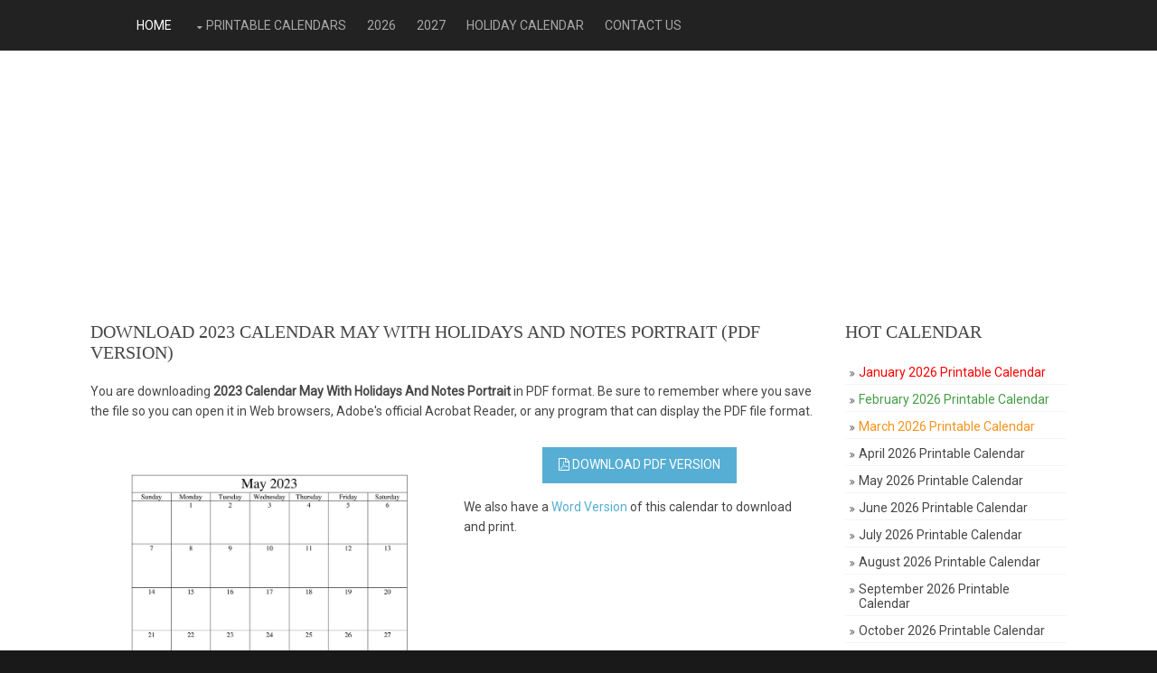

--- FILE ---
content_type: text/html; charset=UTF-8
request_url: https://www.editablecalendar.com/pdf/2023-calendar-may-with-holidays-and-notes-portrait
body_size: 2351
content:
<!DOCTYPE html>
<html lang="">
<head>

<title>Download 2023 Calendar May With Holidays And Notes Portrait (PDF Version)</title>
<meta charset="utf-8">
<meta name="viewport" content="width=device-width, initial-scale=1.0, maximum-scale=1.0, user-scalable=no">
<link href="../layout/styles/layout.css" rel="stylesheet" type="text/css" media="all">
<link href="../layout/styles/cal.css" rel="stylesheet">

<!-- This site is optimized -->
<meta name="description" content="Download 2023 Calendar May With Holidays And Notes Portrait (PDF Version)."/>
<link rel="canonical" href="https://www.editablecalendar.com/pdf/2023-calendar-may-with-holidays-and-notes-portrait" />
<meta property="og:locale" content="en_US" />
<meta property="og:type" content="website" />
<meta property="og:title" content="Download 2023 Calendar May With Holidays And Notes Portrait (PDF Version)" />
<meta property="og:description" content="Download 2023 Calendar May With Holidays And Notes Portrait (PDF Version)." />
<meta property="og:url" content="https://www.editablecalendar.com/pdf/2023-calendar-may-with-holidays-and-notes-portrait" />
<meta property="og:site_name" content="Editable Calendar" />
<meta property="article:tag" content="Download 2023 Calendar May With Holidays And Notes Portrait (PDF Version)" />
<meta property="og:image" content="https://editablecalendar.com/files/2023-calendar-may-with-holidays-and-notes-portrait.jpg" />
<meta name="twitter:card" content="summary" />
<meta name="twitter:description" content="Download 2023 Calendar May With Holidays And Notes Portrait (PDF Version)." />
<meta name="twitter:title" content="Download 2023 Calendar May With Holidays And Notes Portrait (PDF Version)" />
<meta name="twitter:image" content="https://editablecalendar.com/files/2023-calendar-may-with-holidays-and-notes-portrait.jpg" />
<!-- / done. -->

</head>
<body id="top">
<!-- ################################################################################################ --> 
<!-- ################################################################################################ --> 
<!-- ################################################################################################ -->
<div class="wrapper row0">
  <nav id="mainav" class="hoc clear"> 
    <!-- ################################################################################################ -->
    <ul class="clear">
      <li class="active"><a href="https://editablecalendar.com/">Home</a></li>
      <li><a class="drop" href="#">Printable Calendars</a>
        <ul>
          <li><a href="../monthly-2026">Monthly</a></li>
          <li><a href="../yearly-2026">Yearly</a></li>
        </ul>
      </li>
      <li><a href="../2026">2026</a></li>
      <li><a href="../2027">2027</a></li>
      <li><a href="#">Holiday Calendar</a></li>
      <li><a href="/contact">Contact Us</a></li>
    </ul>
    <!-- ################################################################################################ --> 
  </nav>
</div>
<!-- ################################################################################################ --> 
<!-- ################################################################################################ --> 
<!-- ################################################################################################ -->


<div class="wrapper row2">
  <main class="hoc container clear"> 
      <div class="group btmspace-10">
<script async src="//pagead2.googlesyndication.com/pagead/js/adsbygoogle.js"></script>
<!-- Main Responsive -->
<ins class="adsbygoogle"
     style="display:block"
     data-ad-client="ca-pub-6752928982671339"
     data-ad-slot="7519852605"
     data-ad-format="auto"></ins>
<script>
(adsbygoogle = window.adsbygoogle || []).push({});
</script>

      </div>
    <!-- main body --> 
    <!-- ################################################################################################ -->
    <div class="content three_quarter first"> 
      <!-- ################################################################################################ -->
      <h1>Download 2023 Calendar May With Holidays And Notes Portrait (PDF Version)</h1>
      <p>You are downloading <strong>2023 Calendar May With Holidays And Notes Portrait</strong> in PDF format. Be sure to remember where you save the file so you can open it in Web browsers, Adobe's official Acrobat Reader, or any program that can display the PDF file format.</p>
	
	<div class="group btmspace-10">
          <div class="one_half first">
<a href="../files/2023-calendar-may-with-holidays-and-notes-portrait.jpg" target="new"><img src="../files/2023-calendar-may-with-holidays-and-notes-portrait.jpg" alt="2023 calendar may with holidays and notes portrait"></a>
	  <p align="center">
<a data-pin-do="buttonPin" href="https://www.pinterest.com/pin/create/button/?url=https://www.editablecalendar.com/pdf/2023-calendar-may-with-holidays-and-notes-portrait&media=https://editablecalendar.com/files/2023-calendar-may-with-holidays-and-notes-portrait.jpg&description=Download 2023 Calendar May With Holidays And Notes Portrait (PDF Version)." data-pin-config="beside" data-pin-height="28"></a>
	</p>
	  </div>
          <div class="one_half">

<p align="center"><a class="btn" href="../download.php?file=2023-calendar-may-with-holidays-and-notes-portrait.pdf"><i class="fa fa-file-pdf-o"></i> Download PDF Version</a></p>
<p>We also have a <a href="https://www.editablecalendar.com/word/2023-calendar-may-with-holidays-and-notes-portrait">Word Version</a> of this calendar to download and print.</p>
      <div class="group btmspace-10">
<script async src="//pagead2.googlesyndication.com/pagead/js/adsbygoogle.js"></script>
<!-- Responsive Links -->
<ins class="adsbygoogle"
     style="display:block"
     data-ad-client="ca-pub-6752928982671339"
     data-ad-slot="8260184200"
     data-ad-format="link"></ins>
<script>
(adsbygoogle = window.adsbygoogle || []).push({});
</script>

      </div>
	  </div>
	</div>

      <h2>Other 2023 PDF Calendars</h2>
      <p></p>

      <h2>How to print a PDF Calendar?</h2>
      <p>There are some steps show you how to <strong>print a calendar</strong> from a PDF file. Before that you need to have a PDF reader program such as Adobe acrobat reader or Foxit reader.</p>
      <p>1. Open your PDF document.</p>
      <p>2. Select the Printer icon on the toolbar or from the menu bar select File and choose Print.</p>
      <p>3. Within the Print the current PDF document dialog box, select your paper printer using the drop-down menu.</p>
      <p>4. Choose your Print Range and Number of Copies that you desire.</p>
      <p>5. Select OK when you have finished making your selections to print the page.</p>
		
      <!-- ################################################################################################ --> 
    </div>
    <!-- ################################################################################################ --> 
    <!-- ################################################################################################ -->
    <div class="sidebar one_quarter"> 
      <!-- ################################################################################################ -->
      <h6>Hot Calendar</h6>
      <nav class="sdb_holder">
        <ul>
<li><a href="../january-2026-printable-calendar-holidays"><font color="red">January 2026 Printable Calendar</font></a></li>
<li><a href="../february-2026-printable-calendar-holidays"><font color="#449d44">February 2026 Printable Calendar</font></a></li>
<li><a href="../march-2026-printable-calendar-holidays"><font color="#f7931a">March 2026 Printable Calendar</font></a></li>
<li><a href="../april-2026-printable-calendar-holidays">April 2026 Printable Calendar</a></li>
<li><a href="../may-2026-printable-calendar-holidays">May 2026 Printable Calendar</a></li>
<li><a href="../june-2026-printable-calendar-holidays">June 2026 Printable Calendar</a></li>
<li><a href="../july-2026-printable-calendar-holidays">July 2026 Printable Calendar</a></li>
<li><a href="../august-2026-printable-calendar-holidays">August 2026 Printable Calendar</a></li>
<li><a href="../september-2026-printable-calendar-holidays">September 2026 Printable Calendar</a></li>
<li><a href="../october-2026-printable-calendar-holidays">October 2026 Printable Calendar</a></li>
<li><a href="../november-2026-printable-calendar-holidays">November 2026 Printable Calendar</a></li>
<li><a href="../december-2026-printable-calendar-holidays">December 2026 Printable Calendar</a></li>

        </ul>
      </nav>

      <nav class="sdb_holder">
      <div class="group btmspace-10">
<script async src="//pagead2.googlesyndication.com/pagead/js/adsbygoogle.js"></script>
<!-- Main Responsive -->
<ins class="adsbygoogle"
     style="display:block"
     data-ad-client="ca-pub-6752928982671339"
     data-ad-slot="7519852605"
     data-ad-format="auto"></ins>
<script>
(adsbygoogle = window.adsbygoogle || []).push({});
</script>

      </div>
      </nav>

      <h6>2027 Calendar</h6>
      <nav class="sdb_holder">
        <ul>
<li><a href="../january-calendar-templates">January 2027 Calendar Templates</a></li>
<li><a href="../february-calendar-templates">February 2027 Calendar Templates</a></li>
<li><a href="../march-calendar-templates">March 2027 Calendar Templates</a></li>
<li><a href="../april-calendar-templates">April 2027 Calendar Templates</a></li>
<li><a href="../may-calendar-templates">May 2027 Calendar Templates</a></li>
<li><a href="../june-calendar-templates">June 2027 Calendar Templates</a></li>
<li><a href="../july-calendar-templates">July 2027 Calendar Templates</a></li>
<li><a href="../august-calendar-templates">August 2027 Calendar Templates</a></li>
<li><a href="../september-calendar-templates">September 2027 Calendar Templates</a></li>
<li><a href="../october-calendar-templates">October 2027 Calendar Templates</a></li>
<li><a href="../november-calendar-templates">November 2027 Calendar Templates</a></li>
<li><a href="../december-calendar-templates">December 2027 Calendar Templates</a></li>
        </ul>
      </nav>


      <!-- ################################################################################################ --> 
    </div>    <!-- ################################################################################################ --> 
    <!-- / main body -->
    <div class="clear"></div>
  </main>
</div>
<!-- ################################################################################################ -->
<div class="wrapper row5">
  <div id="copyright" class="hoc clear"> 
    <!-- ################################################################################################ -->
    <p class="fl_left">Copyright &copy; 2017 - 2026 - All Rights Reserved - <a href="https://editablecalendar.com/">Editable Calendar</a></p>
    <p class="fl_right"><a href="/privacy">Privacy Policy</a></p>
    <!-- ################################################################################################ --> 
  </div>
</div>
<!-- ################################################################################################ --> 
<!-- ################################################################################################ --> 
<!-- ################################################################################################ --> 
<a id="backtotop" href="#top"><i class="fa fa-chevron-up"></i></a> 
<!-- JAVASCRIPTS --> 
<script src="../layout/scripts/jquery.min.js"></script>
<script src="../layout/scripts/jquery.backtotop.js"></script>
<script src="../layout/scripts/jquery.mobilemenu.js"></script>
<script
    type="text/javascript"
    async defer
    src="//assets.pinterest.com/js/pinit.js"
></script>

</body>
</html>

--- FILE ---
content_type: text/html; charset=utf-8
request_url: https://www.google.com/recaptcha/api2/aframe
body_size: 267
content:
<!DOCTYPE HTML><html><head><meta http-equiv="content-type" content="text/html; charset=UTF-8"></head><body><script nonce="4wgxHQ-NgtQxtaBf-4TSRQ">/** Anti-fraud and anti-abuse applications only. See google.com/recaptcha */ try{var clients={'sodar':'https://pagead2.googlesyndication.com/pagead/sodar?'};window.addEventListener("message",function(a){try{if(a.source===window.parent){var b=JSON.parse(a.data);var c=clients[b['id']];if(c){var d=document.createElement('img');d.src=c+b['params']+'&rc='+(localStorage.getItem("rc::a")?sessionStorage.getItem("rc::b"):"");window.document.body.appendChild(d);sessionStorage.setItem("rc::e",parseInt(sessionStorage.getItem("rc::e")||0)+1);localStorage.setItem("rc::h",'1768459254908');}}}catch(b){}});window.parent.postMessage("_grecaptcha_ready", "*");}catch(b){}</script></body></html>

--- FILE ---
content_type: text/css
request_url: https://www.editablecalendar.com/layout/styles/layout.css
body_size: 4206
content:
@charset "utf-8";
/*
Template Name: Editable Calendar
Author: <a href="https://editablecalendar.com/">Editable Calendar</a>
File: Layout CSS
*/

@import url("font-awesome.min.css");
@import url("framework.css");
@import url("custom.css");
@import url('https://fonts.googleapis.com/css?family=Roboto');
body {font-family: 'Roboto', sans-serif;}

/* Rows
--------------------------------------------------------------------------------------------------------------- */
.row0, .row0 a{}
.row1, .row1 a{}
.row2, .row2 a{}
.row3, .row3 a{}
.row4, .row4 a{}
.row5, .row5 a{}


/* Top Bar
--------------------------------------------------------------------------------------------------------------- */
#topbar{padding:15px 0; font-size:.8rem; text-transform:uppercase;}

#topbar *{margin:0; padding:0; list-style:none;}
#topbar ul li{display:inline-block; margin-right:10px; padding-right:15px; border-right:1px solid;}
#topbar ul li:last-child{margin-right:0; padding-right:0; border-right:none;}
#topbar i{margin:0 5px 0 0; line-height:normal;}


/* Header
--------------------------------------------------------------------------------------------------------------- */
#header{padding:50px 0;}

#header #logo *{margin:0; padding:0; line-height:1;}
#header #logo h1{margin-top:8px; font-size:26px; letter-spacing:3px;}

#header #quickinfo{font-size:.8rem; text-transform:uppercase;}
#header #quickinfo li{margin-right:50px;}
#header #quickinfo li:last-child{margin-right:0;}
#header #quickinfo strong{display:block; margin:0 0 -5px 0; padding:0; font-size:.9rem;}
#header #quickinfo br{display:none;}


/* Page Intro
--------------------------------------------------------------------------------------------------------------- */
#pageintro{padding:200px 0;}
#pageintro *{word-wrap:break-word;}
#pageintro .heading{margin-bottom:20px; font-size:5rem; font-weight:400;}
#pageintro p{font-size:1.2rem;}
#pageintro footer{margin-top:50px;}

/* Calendar Images */
.calimg {
  border: 1px solid #ddd;
  border-radius: 4px;
  padding: 5px;

}

.calimg:hover {
	background: #fcfcfc;
	border: 1px solid #55a0d6;
}

/* Content Area
--------------------------------------------------------------------------------------------------------------- */
.container{padding:10px 0;}


/* Content */
.container .content{}

.sectiontitle{display:block; margin-bottom:50px; text-align:center;}
.sectiontitle *{margin:0;}
.sectiontitle .heading{display:inline-block; position:relative; padding-bottom:8px;}
.sectiontitle .heading::after{display:block; position:absolute; bottom:0; left:50%; width:50px; height:2px; margin-left:-25px; content:"";}

.testimonials{}
.testimonials article{position:relative; padding-left:130px;}
.testimonials article:last-child{margin-bottom:0;}/* Used when elements stack in small viewports */
.testimonials article img{position:absolute; top:0; left:0; border-radius:50%;}
.testimonials article blockquote{margin:0 0 20px 0; padding:0;}
.testimonials article .heading{margin:0;}
.testimonials article em{display:block; margin-top:-5px; font-size:.8rem; font-style:normal;}

.team figure{display:block; position:relative; max-width:320px;}
.team > figure:last-child{margin-bottom:0;}/* Used when elements stack in small viewports */
.team > figure > a{display:inline-block; position:relative; max-width:100%; margin-bottom:30px;}
.team > figure > a::before, .team > figure > a::after{display:block; position:absolute; content:""; text-align:center; opacity:0;}
.team > figure > a::before{top:0; right:0; bottom:0; left:0; border:2px solid;}
.team > figure > a::after{top:50%; left:50%; width:50px; height:50px; line-height:50px; margin:-25px 0 0 -25px; content:"\f06e";/* fa-eye */ font-family:"FontAwesome"; font-size:36px;}
.team > figure > a::before, .team > figure > a img{border-radius:50%; background-clip:padding-box;}
.team > figure > a:hover::before, .team > figure > a:hover::after{opacity:1;}
.team figure figcaption{text-align:center;}
.team figure figcaption *{margin:0; line-height:1;}
.team figure figcaption .heading{margin-bottom:8px;}
.team figure figcaption em{display:block; font-size:.8rem; font-style:normal;}
.team figure figcaption footer{margin-top:15px;}
.team figure figcaption footer .faico li{margin:0 5px;}
.team figure figcaption footer .faico li a{width:auto; height:auto; line-height:normal; font-size:14px;}

.logos{padding:50px 0;}
.logos li:last-child{margin-bottom:0;}/* Used when elements stack in small viewports */
.logos li a{display:inline-block; max-width:100%; border:1px solid;}

/* Comments */
#comments ul{margin:0 0 40px 0; padding:0; list-style:none;}
#comments li{margin:0 0 10px 0; padding:15px;}
#comments .avatar{float:right; margin:0 0 10px 10px; padding:3px; border:1px solid;}
#comments address{font-weight:bold;}
#comments time{font-size:smaller;}
#comments .comcont{display:block; margin:0; padding:0;}
#comments .comcont p{margin:10px 5px 10px 0; padding:0;}

#comments form{display:block; width:100%;}
#comments input, #comments textarea{width:100%; padding:10px; border:1px solid;}
#comments textarea{overflow:auto;}
#comments div{margin-bottom:15px;}
#comments input[type="submit"], #comments input[type="reset"]{display:inline-block; width:auto; min-width:150px; margin:0; padding:8px 5px; cursor:pointer;}

/* Sidebar */
.container .sidebar{}

.sidebar .sdb_holder{margin-bottom:50px;}
.sidebar .sdb_holder:last-child{margin-bottom:0;}

#content_container {
    background: #f9f9f9 none repeat scroll 0 0;
    border: 1px solid #aaa;
    display: table;
    font-size: 95%;
    margin-bottom: 1em;
    padding: 20px;
    width: auto;
}

.content_title {
    font-weight: 700;
    text-align: center;
}

#content_container li, #content_container ul, #content_container ul li{
    list-style: outside none none !important;
}


blockquote {
  margin: 0 auto;
  padding: 1em;
  border-left: 5px solid #999;
}
blockquote:before {
  display: none;
}
blockquote:not(:first-of-type) {
  margin-top: .5em;
}
blockquote p {
  color: #555;
  font-size: 12pt;
  line-height: 1.4;
  font-family: 'PT Serif', Cambria, 'Hoefler Text', Utopia, 'Liberation Serif', 'Nimbus Roman No9 L Regular', Times, 'Times New Roman', serif;
}
blockquote footer {
  margin-top: .5em;
  padding: 0;
  color: #777;
  font-size: 12pt;
  text-align: left;
  font-style: italic;
}
blockquote footer:before {
  content: '- ';
}
blockquote:nth-of-type(even) {
  text-align: right;
  border-left: none;
  border-right: 5px solid #999;
}
blockquote:nth-of-type(even) footer {
  text-align: right;
}
blockquote:nth-of-type(even) footer:before {
  content: '';
}
blockquote:nth-of-type(even) footer:after {
  content: ' -';
}
@element 'blockquote' and (min-width: 300px) {
  blockquote {
    padding: 1em 20% 1em 1em;
  }
  blockquote p {
    font-size: 14pt;
  }
  blockquote:nth-of-type(even) {
    padding: 1em 1em 1em 20%;
  }
}

/* Footer
--------------------------------------------------------------------------------------------------------------- */
#footer{padding:80px 0;}

#footer .heading{margin-bottom:50px; font-size:1.2rem;}

#footer nav{margin-bottom:15px; text-transform:uppercase;}
#footer nav ul{}
#footer nav ul li{display:inline-block; margin-right:15px;}
#footer nav ul li:last-child{margin-right:0;}

#footer .linklist li{display:block; margin-bottom:12px; padding:0 0 12px 0; border-bottom:1px solid;}
#footer .linklist li:last-child{margin:0; padding:0; border:none;}
#footer .linklist li::before, #footer .linklist li::after{display:table; content:"";}
#footer .linklist li, #footer .linklist li::after{clear:both;}


/* Copyright
--------------------------------------------------------------------------------------------------------------- */
#copyright{padding:20px 0;}
#copyright *{margin:0; padding:0;}


/* Transition Fade
--------------------------------------------------------------------------------------------------------------- */
*, *::before, *::after{transition:all .28s ease-in-out;}
#mainav form *{transition:none !important;}


/* ------------------------------------------------------------------------------------------------------------ */
/* ------------------------------------------------------------------------------------------------------------ */
/* ------------------------------------------------------------------------------------------------------------ */
/* ------------------------------------------------------------------------------------------------------------ */
/* ------------------------------------------------------------------------------------------------------------ */


/* Navigation
--------------------------------------------------------------------------------------------------------------- */
nav ul, nav ol{margin:0; padding:0; list-style:none;}

#mainav, #breadcrumb, .sidebar nav{line-height:normal;}
#mainav .drop::after, #mainav li li .drop::after, #breadcrumb li a::after, .sidebar nav a::after{position:absolute; font-family:"FontAwesome"; font-size:10px; line-height:10px;}

/* Top Navigation */
#mainav{}
#mainav ul{text-transform:uppercase;}
#mainav ul ul{z-index:9999; position:absolute; width:160px; text-transform:none;}
#mainav ul ul ul{left:160px; top:0;}
#mainav li{display:inline-block; position:relative; margin:0 20px 0 0; padding:0;}
#mainav li:last-child{margin-right:0;}
#mainav li li{width:100%; margin:0;}
#mainav li a{display:block; padding:20px 0;}
#mainav li li a{border:solid; border-width:0 0 1px 0;}
#mainav .drop{padding-left:15px;}
#mainav li li a, #mainav li li .drop{display:block; margin:0; padding:10px 15px;}
#mainav .drop::after, #mainav li li .drop::after{content:"\f0d7";}
#mainav .drop::after{top:25px; left:5px;}
#mainav li li .drop::after{top:15px; left:5px;}
#mainav ul ul{visibility:hidden; opacity:0;}
#mainav ul li:hover > ul{visibility:visible; opacity:1;}

#mainav form{display:none; margin:0; padding:20px 0;}
#mainav form select, #mainav form select option{display:block; cursor:pointer; outline:none;}
#mainav form select{width:100%; padding:5px; border:1px solid;}
#mainav form select option{margin:5px; padding:0; border:none;}

/* Breadcrumb */
#breadcrumb{padding:120px 0 30px;}
#breadcrumb ul{margin:0 0 30px 0; padding:0 0 8px 0; list-style:none; text-transform:uppercase;}
#breadcrumb li{display:inline-block; margin:0 6px 0 0; padding:0;}
#breadcrumb li a{display:block; position:relative; margin:0; padding:0 12px 0 0; font-size:12px;}
#breadcrumb li a::after{top:3px; right:0; content:"\f101";}
#breadcrumb li:last-child a{margin:0; padding:0;}
#breadcrumb li:last-child a::after{display:none;}

/* Sidebar Navigation */
.sidebar nav{display:block; width:100%;}
.sidebar nav li{margin:0 0 3px 0; padding:0;}
.sidebar nav a{display:block; position:relative; margin:0; padding:5px 10px 5px 15px; text-decoration:none; border:solid; border-width:0 0 1px 0;}
.sidebar nav a::after{top:9px; left:5px; content:"\f101";}
.sidebar nav ul ul a{padding-left:35px;}
.sidebar nav ul ul a::after{left:25px;}
.sidebar nav ul ul ul a{padding-left:55px;}
.sidebar nav ul ul ul a::after{left:45px;}

/* Pagination */
.pagination{display:block; width:100%; text-align:center; clear:both;}
.pagination li{display:inline-block; margin:0 2px 0 0;}
.pagination li:last-child{margin-right:0;}
.pagination a, .pagination strong{display:block; padding:8px 11px; border:1px solid; background-clip:padding-box; font-weight:normal;}

/* Back to Top */
#backtotop{z-index:999; display:inline-block; position:fixed; visibility:hidden; bottom:20px; right:20px; width:36px; height:36px; line-height:36px; font-size:16px; text-align:center; opacity:.2;}
#backtotop i{display:block; width:100%; height:100%; line-height:inherit;}
#backtotop.visible{visibility:visible; opacity:.5;}
#backtotop:hover{opacity:1;}


/* Tables
--------------------------------------------------------------------------------------------------------------- */
table, th, td{border:0px solid; border-collapse:collapse; vertical-align:top;}


.current-m {
color:#56AED4;
font-weight: bold;
}
.calheader{display:none}
.calfooter{display:none}
/* Gallery
--------------------------------------------------------------------------------------------------------------- */
#gallery{display:block; width:100%; margin-bottom:50px;}
#gallery figure figcaption{display:block; width:100%; clear:both;}
#gallery li{margin-bottom:30px;}


/* Font Awesome Social Icons
--------------------------------------------------------------------------------------------------------------- */
.faico{margin:0; padding:0; list-style:none;}
.faico li{display:inline-block; margin:8px 5px 0 0; padding:0; line-height:normal;}
.faico li:last-child{margin-right:0;}
.faico a{display:inline-block; width:36px; height:36px; line-height:36px; font-size:18px; text-align:center;}

.faico a{color:inherit;}
.faico a:hover{}

.faicon-dribble:hover{color:#EA4C89;}
.faicon-facebook:hover{color:#3B5998;}
.faicon-google-plus:hover{color:#DB4A39;}
.faicon-linkedin:hover{color:#0E76A8;}
.faicon-twitter:hover{color:#00ACEE;}
.faicon-vk:hover{color:#4E658E;}


/* ------------------------------------------------------------------------------------------------------------ */
/* ------------------------------------------------------------------------------------------------------------ */
/* ------------------------------------------------------------------------------------------------------------ */
/* ------------------------------------------------------------------------------------------------------------ */
/* ------------------------------------------------------------------------------------------------------------ */


/* Colours
--------------------------------------------------------------------------------------------------------------- */
body{color:#A8A7A6; background-color:#191919;}
a{color:#56AED4;}
hr, .borderedbox{border-color:#F4F4F4;}
label span{color:#FF0000; background-color:inherit;}
input:focus, textarea:focus, *:required:focus{border-color:#222222;}

.overlay{color:#FFFFFF; background-color:inherit;}
.overlay::after{color:inherit; background-color:rgba(0,0,0,.55);}
.overlay.light{color:#474747;}
.overlay.light::after{background-color:rgba(255,255,255,.8);}
.overlay.coloured::after{}

.btn {color:#FFFFFF; background-color:#56AED4; border-color:#ffffff;}
.btn:hover{color:#000000; background-color:#FFFFFF; border-color:#000000;}

.btn-print{color:#FFFFFF; background-color:red; border-color:#ffffff;}


/* Flexslider */
.flex-direction-nav a, .flex-direction-nav .flex-disabled:hover{color:#FFFFFF;}
.flex-direction-nav a:hover{color:#562351;}


/* Rows */
.row0, .row0 a{color:#A8A7A6; background-color:#222222;}
.row1{color:#474747; background-color:#FFFFFF;}
.row2{color:#474747; background-color:#FFFFFF;}
.row3{color:#474747; background-color:#FFFFFF;}
.row4{color:#A8A7A6; background-color:#222222;}
.row4 a{color:#9E4195;}
.row5, .row5 a{color:#FFFFFF; background-color:#222222;}


/* Top Bar */
#topbar, #topbar ul li{border-color:rgba(255,255,255,.2);}
#topbar > div:last-of-type li:first-child a{color:#9E4195;}


/* Header */
#header #logo a{color:inherit;}


/* Page Intro */
#pageintro li{color:#FFFFFF;}


/* Content Area */
.sectiontitle .heading::after{background-color:#562351;}

.team > figure > a{color:inherit;}
.team > figure > a:hover::before{background:rgba(0,0,0,.2); border-color:#562351;}
.team > figure > a:hover::after{color:#FFFFFF;}

.logos li a{border-color:#F4F4F4;}
.logos li a:hover{border-bottom-color:#562351;}


/* Footer */
#footer .heading{color:#FFFFFF;}

#footer hr, #footer .borderedbox, #footer .linklist li{border-color:rgba(255,255,255,.2);}

#footer nav a{color:inherit;}
#footer nav li:first-child a, #footer nav a:hover{color:#9E4195;}

#footer .faico a{color:inherit; background-color:#141414;}
#footer .faico a:hover{color:#FFFFFF;}
#footer .faicon-dribble:hover{background-color:#EA4C89;}
#footer .faicon-facebook:hover{background-color:#3B5998;}
#footer .faicon-google-plus:hover{background-color:#DB4A39;}
#footer .faicon-linkedin:hover{background-color:#0E76A8;}
#footer .faicon-twitter:hover{background-color:#00ACEE;}
#footer .faicon-vk:hover{background-color:#4E658E;}


/* Navigation */
#mainav li a{color:inherit;}
#mainav .active a, #mainav a:hover, #mainav li:hover > a{color:#FFFFFF; background-color:inherit;}
#mainav li li a, #mainav .active li a{color:#FFFFFF; background-color:rgba(0,0,0,.6); border-color:rgba(0,0,0,.6);}
#mainav li li:hover > a, #mainav .active .active > a{color:#FFFFFF; background-color:#562351;}
#mainav form select{color:#FFFFFF; background-color:#000000; border-color:rgba(255,255,255,.2);}

#breadcrumb a{color:inherit; background-color:inherit;}
#breadcrumb li:last-child a{color:#9E4195;}

.container .sidebar nav a{color:inherit; border-color:#F4F4F4;}
.container .sidebar nav a:hover{color:#562351;}

.pagination a, .pagination strong{border-color:#F4F4F4;}
.pagination .current *{color:#FFFFFF; background-color:#562351;}

#backtotop{color:#FFFFFF; background-color:#56AED4;}



/* ------------------------------------------------------------------------------------------------------------ */
/* ------------------------------------------------------------------------------------------------------------ */
/* ------------------------------------------------------------------------------------------------------------ */
/* ------------------------------------------------------------------------------------------------------------ */
/* ------------------------------------------------------------------------------------------------------------ */


/* Media Queries
--------------------------------------------------------------------------------------------------------------- */
@-ms-viewport{width:device-width;}


/* Max Wrapper Width - Laptop, Desktop etc.
--------------------------------------------------------------------------------------------------------------- */
@media screen and (min-width:978px){
	.hoc{max-width:978px;}
}


/* Mobile Devices
--------------------------------------------------------------------------------------------------------------- */
@media screen and (max-width:900px){
	.hoc{max-width:90%;}

	#header{}

	#mainav{}
	#mainav ul{display:none;}
	#mainav form{display:block;}

	#breadcrumb{}

	.container{}
	#comments input[type="reset"]{margin-top:10px;}
	.pagination li{display:inline-block; margin:0 5px 5px 0;}

	#footer{}

	#copyright{}
	#copyright p:first-of-type{margin-bottom:10px;}
}


@media screen and (max-width:750px){
	.imgl, .imgr{display:inline-block; float:none; margin:0 0 10px 0;}
	.fl_left, .fl_right{display:block; float:none;}
	.group .group > *:last-child, .clear .clear > *:last-child, .clear .group > *:last-child, .group .clear > *:last-child{margin-bottom:0;}/* Experimental - Needs more testing in different situations, stops double margin when stacking */
	.one_half, .one_third, .two_third, .one_quarter, .two_quarter, .three_quarter{display:block; float:none; width:auto; margin:0 0 30px 0; padding:0;}

	#header{text-align:center;}
	#header #logo{margin:0 0 30px 0;}

	#pageintro .heading{font-size:2rem;}
}


@media screen and (max-width:450px){
	.testimonials article{padding-left:0;}
	.testimonials article img{position:relative; top:inherit; left:inherit; margin-bottom:20px;}
}


/* Other
--------------------------------------------------------------------------------------------------------------- */
@media screen and (max-width:650px){
	.scrollable{display:block; width:100%; margin:0 0 30px 0; padding:0 0 15px 0; overflow:auto; overflow-x:scroll;}
	.scrollable table{margin:0; padding:0; white-space:nowrap;}

	.inline li{display:block; margin-bottom:10px;}
	.pushright li{margin-right:0;}

	.font-x2{font-size:1.4rem;}
	.font-x3{font-size:1.6rem;}

	#header #quickinfo li{display:block; margin-right:0;}
}

--- FILE ---
content_type: text/css
request_url: https://www.editablecalendar.com/layout/styles/cal.css
body_size: -85
content:
.shareus {
width: 90%;
min-height: 75px;
outline: none;
resize: none;
border: 1px solid #ccc;
}
@media (min-width: 48em) {
  html {
    font-size: 18px;
  }
}
.container {
  max-width: 60rem;
}

@media print{
  body {
  background-color: #ffffff;
  }
}


--- FILE ---
content_type: text/css
request_url: https://www.editablecalendar.com/layout/styles/custom.css
body_size: 513
content:
header{text-align:center}

textarea{
width:100%;
-webkit-box-sizing:border-box;
-moz-box-sizing:border-box;
box-sizing:border-box;
height:80%;
line-height:12px
}
#editable-calendar{
margin:auto;
width:100%
}
.day_in_week{
background:#666666;
width: 14%;
}
.day_in_month{
width: 14%;
}

#editable-calendar a{
color:#8e352e;
text-decoration:none
}
#editable-calendar tr{
list-style:none;
padding:0;
margin:0;
width:100%
}
#editable-calendar td{
display:block;
float:left;
width:14.362%;
padding:5px;
box-sizing:border-box;
border:1px solid #ccc;
margin-right:-1px;
margin-bottom:-1px
}
#editable-calendar tr.weekdays{
height:40px;
background:#222222;
}
#editable-calendar tr.weekdays td{
text-align:center;
text-transform:uppercase;
line-height:20px;
border:0!important;
padding:10px 6px;
color:#fff;
font-size:13px
}
#editable-calendar .days td{
    height: 90px;
}




@media print{
  body {
  background-color: #ffffff;
  }
@page { size: landscape;}
html[data-useragent*=Trident] body{padding-top:10px}
@page{margin-top:0;margin-bottom:0}
.blog-header{
display:none;
}
.blog-masthead{
display:none;
}
.row0{
display:none;
}
.row1{
display:none;
}
.row2{
display:none;
}
.row5{
display:none;
}
.calheader{margin-top:20px;margin-bottom:20px;font-size:25px;width:100%;display:inline-block!important}
.calfooter{margin-top:10px;display:block!important}

}

#editable-calendar .days li:hover{
background:#d3d3d3
}
#editable-calendar .date{
text-align:center;
font-size:11px;
line-height:11px;
margin-bottom:1px;
padding:1px;
width:20px;
float:right}
#editable-calendar .add{
clear:both;
display:block;
font-family:Tahoma
font-size:11px;
padding:3px;
margin-top:0;
margin-bottom:0;
line-height:12px;
color:#009aaf;
text-decoration:none;
max-height:60px;
overflow:hidden;
white-space:pre-wrap;
white-space:-moz-pre-wrap;
white-space:-pre-wrap;
white-space:-o-pre-wrap;
word-wrap:break-word
}
#editable-calendar .add-notes{
font-family:Tahoma
font-weight:700;
color:#666;
margin:3px 0;
text-decoration:none
}
#editable-calendar .other-month{
background:#f5f5f5;
color:#666
}


.edit1{display:none; resize: none; font-size: 11px;font-family:Tahoma;}
